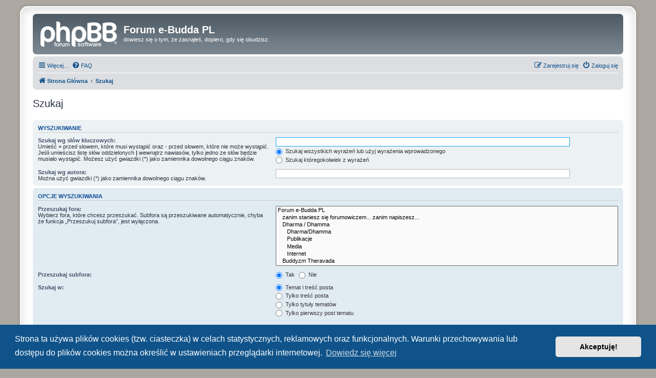

--- FILE ---
content_type: text/html; charset=UTF-8
request_url: https://forum.budda.me/search.php?sid=c15646ea6e93f81d4cd7bf5a2c6839d2
body_size: 5227
content:
<!DOCTYPE html>
<html dir="ltr" lang="pl">
<head>
<meta charset="utf-8" />
<meta http-equiv="X-UA-Compatible" content="IE=edge">
<meta name="viewport" content="width=device-width, initial-scale=1" />

<title>Forum e-Budda PL - Szukaj</title>

	<link rel="alternate" type="application/atom+xml" title="Kanał - Forum e-Budda PL" href="/app.php/feed?sid=391ca9a94cc5a738306aa4cd4a81f9b1">		<link rel="alternate" type="application/atom+xml" title="Kanał - Wszystkie fora" href="/app.php/feed/forums?sid=391ca9a94cc5a738306aa4cd4a81f9b1">	<link rel="alternate" type="application/atom+xml" title="Kanał - Nowe tematy" href="/app.php/feed/topics?sid=391ca9a94cc5a738306aa4cd4a81f9b1">	<link rel="alternate" type="application/atom+xml" title="Kanał - Aktywne tematy" href="/app.php/feed/topics_active?sid=391ca9a94cc5a738306aa4cd4a81f9b1">			

<!--
	phpBB style name: prosilver Special Edition
	Based on style:   prosilver (this is the default phpBB3 style)
	Original author:  Tom Beddard ( http://www.subBlue.com/ )
	Modified by:      phpBB Limited ( https://www.phpbb.com/ )
-->


<link href="./styles/prosilver/theme/normalize.css?assets_version=26" rel="stylesheet">
<link href="./styles/prosilver/theme/base.css?assets_version=26" rel="stylesheet">
<link href="./styles/prosilver/theme/utilities.css?assets_version=26" rel="stylesheet">
<link href="./styles/prosilver/theme/common.css?assets_version=26" rel="stylesheet">
<link href="./styles/prosilver/theme/links.css?assets_version=26" rel="stylesheet">
<link href="./styles/prosilver/theme/content.css?assets_version=26" rel="stylesheet">
<link href="./styles/prosilver/theme/buttons.css?assets_version=26" rel="stylesheet">
<link href="./styles/prosilver/theme/cp.css?assets_version=26" rel="stylesheet">
<link href="./styles/prosilver/theme/forms.css?assets_version=26" rel="stylesheet">
<link href="./styles/prosilver/theme/icons.css?assets_version=26" rel="stylesheet">
<link href="./styles/prosilver/theme/colours.css?assets_version=26" rel="stylesheet">
<link href="./styles/prosilver/theme/responsive.css?assets_version=26" rel="stylesheet">

<link href="./assets/css/font-awesome.min.css?assets_version=26" rel="stylesheet">
<link href="./styles/prosilver_se/theme/stylesheet.css?assets_version=26" rel="stylesheet">
<link href="./styles/prosilver/theme/pl/stylesheet.css?assets_version=26" rel="stylesheet">



	<link href="./assets/cookieconsent/cookieconsent.min.css?assets_version=26" rel="stylesheet">

<!--[if lte IE 9]>
	<link href="./styles/prosilver/theme/tweaks.css?assets_version=26" rel="stylesheet">
<![endif]-->





</head>
<body id="phpbb" class="nojs notouch section-search ltr ">


<div id="wrap" class="wrap">
	<a id="top" class="top-anchor" accesskey="t"></a>
	<div id="page-header">
		<div class="headerbar" role="banner">
					<div class="inner">

			<div id="site-description" class="site-description">
				<a id="logo" class="logo" href="./index.php?sid=391ca9a94cc5a738306aa4cd4a81f9b1" title="Strona Główna">
					<span class="site_logo"></span>
				</a>
				<h1>Forum e-Budda PL</h1>
				<p>dowiesz się o tym, że zasnąłeś, dopiero, gdy się obudzisz.</p>
				<p class="skiplink"><a href="#start_here">Przejdź do zawartości</a></p>
			</div>

									
			</div>
					</div>
				<div class="navbar" role="navigation">
	<div class="inner">

	<ul id="nav-main" class="nav-main linklist" role="menubar">

		<li id="quick-links" class="quick-links dropdown-container responsive-menu" data-skip-responsive="true">
			<a href="#" class="dropdown-trigger">
				<i class="icon fa-bars fa-fw" aria-hidden="true"></i><span>Więcej…</span>
			</a>
			<div class="dropdown">
				<div class="pointer"><div class="pointer-inner"></div></div>
				<ul class="dropdown-contents" role="menu">
					
											<li class="separator"></li>
																									<li>
								<a href="./search.php?search_id=unreadposts&amp;sid=391ca9a94cc5a738306aa4cd4a81f9b1" role="menuitem">
									<i class="icon fa-file-o fa-fw icon-red" aria-hidden="true"></i><span>Nieprzeczytane posty</span>
								</a>
							</li>
													<li>
								<a href="./search.php?search_id=unanswered&amp;sid=391ca9a94cc5a738306aa4cd4a81f9b1" role="menuitem">
									<i class="icon fa-file-o fa-fw icon-gray" aria-hidden="true"></i><span>Tematy bez odpowiedzi</span>
								</a>
							</li>
							<li>
								<a href="./search.php?search_id=active_topics&amp;sid=391ca9a94cc5a738306aa4cd4a81f9b1" role="menuitem">
									<i class="icon fa-file-o fa-fw icon-blue" aria-hidden="true"></i><span>Aktywne tematy</span>
								</a>
							</li>
							<li class="separator"></li>
							<li>
								<a href="./search.php?sid=391ca9a94cc5a738306aa4cd4a81f9b1" role="menuitem">
									<i class="icon fa-search fa-fw" aria-hidden="true"></i><span>Szukaj</span>
								</a>
							</li>
					
										<li class="separator"></li>

									</ul>
			</div>
		</li>

				<li data-skip-responsive="true">
			<a href="/app.php/help/faq?sid=391ca9a94cc5a738306aa4cd4a81f9b1" rel="help" title="Często zadawane pytania" role="menuitem">
				<i class="icon fa-question-circle fa-fw" aria-hidden="true"></i><span>FAQ</span>
			</a>
		</li>
						
			<li class="rightside"  data-skip-responsive="true">
			<a href="./ucp.php?mode=login&amp;redirect=search.php&amp;sid=391ca9a94cc5a738306aa4cd4a81f9b1" title="Zaloguj się" accesskey="x" role="menuitem">
				<i class="icon fa-power-off fa-fw" aria-hidden="true"></i><span>Zaloguj się</span>
			</a>
		</li>
					<li class="rightside" data-skip-responsive="true">
				<a href="./ucp.php?mode=register&amp;sid=391ca9a94cc5a738306aa4cd4a81f9b1" role="menuitem">
					<i class="icon fa-pencil-square-o  fa-fw" aria-hidden="true"></i><span>Zarejestruj się</span>
				</a>
			</li>
						</ul>

	<ul id="nav-breadcrumbs" class="nav-breadcrumbs linklist navlinks" role="menubar">
				
		
		<li class="breadcrumbs" itemscope itemtype="https://schema.org/BreadcrumbList">

			
							<span class="crumb" itemtype="https://schema.org/ListItem" itemprop="itemListElement" itemscope><a itemprop="item" href="./index.php?sid=391ca9a94cc5a738306aa4cd4a81f9b1" accesskey="h" data-navbar-reference="index"><i class="icon fa-home fa-fw"></i><span itemprop="name">Strona Główna</span></a><meta itemprop="position" content="1" /></span>

											
								<span class="crumb" itemtype="https://schema.org/ListItem" itemprop="itemListElement" itemscope><a itemprop="item" href="./search.php?sid=391ca9a94cc5a738306aa4cd4a81f9b1"><span itemprop="name">Szukaj</span></a><meta itemprop="position" content="2" /></span>
							
					</li>

		
			</ul>

	</div>
</div>
	</div>

	
	<a id="start_here" class="anchor"></a>
	<div id="page-body" class="page-body" role="main">
		
		
<h2 class="solo">Szukaj</h2>

<form method="get" action="./search.php" data-focus="keywords">

<div class="panel">
	<div class="inner">
	<h3>Wyszukiwanie</h3>

		<fieldset>
		<dl>
		<dt><label for="keywords">Szukaj wg słów kluczowych:</label><br /><span>Umieść <strong>+</strong> przed słowem, które musi wystąpić oraz <strong>-</strong> przed słowem, które nie może wystąpić. Jeśli umieścisz listę słów oddzielonych <strong>|</strong> wewnątrz nawiasów, tylko jedno ze słów będzie musiało wystąpić. Możesz użyć gwiazdki (*) jako zamiennika dowolnego ciągu znaków.</span></dt>
		<dd><input type="search" class="inputbox" name="keywords" id="keywords" size="40" title="Szukaj wg słów kluczowych" /></dd>
		<dd><label for="terms1"><input type="radio" name="terms" id="terms1" value="all" checked="checked" /> Szukaj wszystkich wyrażeń lub użyj wyrażenia wprowadzonego</label></dd>
		<dd><label for="terms2"><input type="radio" name="terms" id="terms2" value="any" /> Szukaj któregokolwiek z wyrażeń</label></dd>
	</dl>
	<dl>
		<dt><label for="author">Szukaj wg autora:</label><br /><span>Można użyć gwiazdki (*) jako zamiennika dowolnego ciągu znaków.</span></dt>
		<dd><input type="search" class="inputbox" name="author" id="author" size="40" title="Szukaj wg autora" /></dd>
	</dl>
		</fieldset>
	
	</div>
</div>

<div class="panel bg2">
	<div class="inner">

	<h3>Opcje wyszukiwania</h3>

		<fieldset>
		<dl>
		<dt><label for="search_forum">Przeszukaj fora:</label><br /><span>Wybierz fora, które chcesz przeszukać. Subfora są przeszukiwane automatycznie, chyba że funkcja „Przeszukuj subfora”, jest wyłączona.</span></dt>
		<dd><select name="fid[]" id="search_forum" multiple="multiple" size="8" title="Przeszukaj fora"><option value="66">Forum e-Budda PL</option><option value="41">&nbsp; &nbsp;zanim staniesz się forumowiczem... zanim napiszesz...</option><option value="2">&nbsp; &nbsp;Dharma / Dhamma</option><option value="105">&nbsp; &nbsp;&nbsp; &nbsp;Dharma/Dhamma</option><option value="121">&nbsp; &nbsp;&nbsp; &nbsp;Publikacje</option><option value="122">&nbsp; &nbsp;&nbsp; &nbsp;Media</option><option value="123">&nbsp; &nbsp;&nbsp; &nbsp;Internet</option><option value="31">&nbsp; &nbsp;Buddyzm Theravada</option><option value="95">&nbsp; &nbsp;&nbsp; &nbsp;Buddyzm Theravada</option><option value="154">&nbsp; &nbsp;&nbsp; &nbsp;Fundacja Theravada</option><option value="86">&nbsp; &nbsp;&nbsp; &nbsp;Media</option><option value="91">&nbsp; &nbsp;&nbsp; &nbsp;Publikacje</option><option value="99">&nbsp; &nbsp;&nbsp; &nbsp;Kontakt</option><option value="47">&nbsp; &nbsp;&nbsp; &nbsp;Nauka języka Pali</option><option value="64">&nbsp; &nbsp;&nbsp; &nbsp;Ogłoszenia</option><option value="51">&nbsp; &nbsp;Buddyzm Mahajana</option><option value="102">&nbsp; &nbsp;&nbsp; &nbsp;Buddyzm Mahajana</option><option value="88">&nbsp; &nbsp;&nbsp; &nbsp;Media</option><option value="93">&nbsp; &nbsp;&nbsp; &nbsp;Publikacje</option><option value="101">&nbsp; &nbsp;&nbsp; &nbsp;Kontakt</option><option value="63">&nbsp; &nbsp;&nbsp; &nbsp;Ogłoszenia</option><option value="8">&nbsp; &nbsp;Buddyzm Zen</option><option value="97">&nbsp; &nbsp;&nbsp; &nbsp;Buddyzm Zen</option><option value="87">&nbsp; &nbsp;&nbsp; &nbsp;Media</option><option value="92">&nbsp; &nbsp;&nbsp; &nbsp;Publikacje</option><option value="100">&nbsp; &nbsp;&nbsp; &nbsp;Kontakt</option><option value="61">&nbsp; &nbsp;&nbsp; &nbsp;Ogłoszenia</option><option value="39">&nbsp; &nbsp;Buddyzm Tybetański</option><option value="104">&nbsp; &nbsp;&nbsp; &nbsp;Buddyzm Tybetański</option><option value="89">&nbsp; &nbsp;&nbsp; &nbsp;Media</option><option value="94">&nbsp; &nbsp;&nbsp; &nbsp;Publikacje</option><option value="103">&nbsp; &nbsp;&nbsp; &nbsp;Kontakt</option><option value="48">&nbsp; &nbsp;&nbsp; &nbsp;Nauka języka tybetańskiego</option><option value="62">&nbsp; &nbsp;&nbsp; &nbsp;Ogłoszenia</option><option value="3">&nbsp; &nbsp;Buddyzm Bon</option><option value="96">&nbsp; &nbsp;&nbsp; &nbsp;Buddyzm Bon</option><option value="85">&nbsp; &nbsp;&nbsp; &nbsp;Media</option><option value="90">&nbsp; &nbsp;&nbsp; &nbsp;Publikacje</option><option value="98">&nbsp; &nbsp;&nbsp; &nbsp;Kontakt</option><option value="65">&nbsp; &nbsp;&nbsp; &nbsp;Ogłoszenia</option><option value="9">&nbsp; &nbsp;Wasze pierwsze pytania</option><option value="60">&nbsp; &nbsp;Pytania do Was</option><option value="56">&nbsp; &nbsp;Intencja - Praktyka</option><option value="128">&nbsp; &nbsp;&nbsp; &nbsp;Gompa</option><option value="6">&nbsp; &nbsp;Ateneum - rozważania</option><option value="27">&nbsp; &nbsp;Buddyzm - dialog</option><option value="142">&nbsp; &nbsp;Nalanda - przemyślenia</option><option value="136">&nbsp; &nbsp;Dzambala - buddyzm a pieniądze</option><option value="28">&nbsp; &nbsp;Kto jest kim - Nauczyciele Dharmy</option><option value="106">&nbsp; &nbsp;&nbsp; &nbsp;Buddyzm Theravada</option><option value="107">&nbsp; &nbsp;&nbsp; &nbsp;Buddyzm Mahajana</option><option value="108">&nbsp; &nbsp;&nbsp; &nbsp;Buddyzm Zen</option><option value="109">&nbsp; &nbsp;&nbsp; &nbsp;Buddyzm Tybetański</option><option value="110">&nbsp; &nbsp;&nbsp; &nbsp;Buddyzm Bon</option><option value="112">&nbsp; &nbsp;&nbsp; &nbsp;Nauczyciele i ich kwalifikacje</option><option value="111">&nbsp; &nbsp;&nbsp; &nbsp;Znaki zapytania</option><option value="42">&nbsp; &nbsp;Buddyzm - Polska</option><option value="117">&nbsp; &nbsp;&nbsp; &nbsp;Buddyzm Theravada</option><option value="115">&nbsp; &nbsp;&nbsp; &nbsp;Buddyzm Zen</option><option value="116">&nbsp; &nbsp;&nbsp; &nbsp;Buddyzm Mahajana</option><option value="114">&nbsp; &nbsp;&nbsp; &nbsp;Buddyzm Tybetański</option><option value="118">&nbsp; &nbsp;&nbsp; &nbsp;Buddyzm Bon</option><option value="119">&nbsp; &nbsp;&nbsp; &nbsp;Inne</option><option value="120">&nbsp; &nbsp;&nbsp; &nbsp;Znaki zapytania</option><option value="158">&nbsp; &nbsp;Linki - strony www Sang, Portali, Wydawnictw</option><option value="159">&nbsp; &nbsp;&nbsp; &nbsp;strony www sang buddyjskich w polsce</option><option value="161">&nbsp; &nbsp;&nbsp; &nbsp;buddyjskie portale www</option><option value="160">&nbsp; &nbsp;&nbsp; &nbsp;wydawnictwa publikujące książki o tematyce buddyjskiej</option><option value="23">&nbsp; &nbsp;Ogłoszenia</option><option value="25">&nbsp; &nbsp;Portal www.e-budda.pl</option><option value="164">Umze.app</option><option value="165">&nbsp; &nbsp;Umze.app – użytkownicy</option></select></dd>
	</dl>
	<dl>
		<dt><label for="search_child1">Przeszukaj subfora:</label></dt>
		<dd>
			<label for="search_child1"><input type="radio" name="sc" id="search_child1" value="1" checked="checked" /> Tak</label>
			<label for="search_child2"><input type="radio" name="sc" id="search_child2" value="0" /> Nie</label>
		</dd>
	</dl>
	<dl>
		<dt><label for="sf1">Szukaj w:</label></dt>
		<dd><label for="sf1"><input type="radio" name="sf" id="sf1" value="all" checked="checked" /> Temat i treść posta</label></dd>
		<dd><label for="sf2"><input type="radio" name="sf" id="sf2" value="msgonly" /> Tylko treść posta</label></dd>
		<dd><label for="sf3"><input type="radio" name="sf" id="sf3" value="titleonly" /> Tylko tytuły tematów</label></dd>
		<dd><label for="sf4"><input type="radio" name="sf" id="sf4" value="firstpost" /> Tylko pierwszy post tematu</label></dd>
	</dl>
	
	<hr class="dashed" />

		<dl>
		<dt><label for="show_results1">Wyświetl wyniki jako:</label></dt>
		<dd>
			<label for="show_results1"><input type="radio" name="sr" id="show_results1" value="posts" checked="checked" /> Posty</label>
			<label for="show_results2"><input type="radio" name="sr" id="show_results2" value="topics" /> Tematy</label>
		</dd>
	</dl>
	<dl>
		<dt><label for="sd">Sortuj wyniki wg:</label></dt>
		<dd><select name="sk" id="sk"><option value="a">Autor</option><option value="t" selected="selected">Czas posta</option><option value="f">Forum</option><option value="i">Tytuł tematu</option><option value="s">Temat posta</option></select>&nbsp;
			<label for="sa"><input type="radio" name="sd" id="sa" value="a" /> Rosnąco</label>
			<label for="sd"><input type="radio" name="sd" id="sd" value="d" checked="checked" /> Malejąco</label>
		</dd>
	</dl>
	<dl>
		<dt><label>Wyświetl wyniki z ostatnich:</label></dt>
		<dd><select name="st" id="st"><option value="0" selected="selected">Wszystkie wyniki</option><option value="1">1 dzień</option><option value="7">7 dni</option><option value="14">2 tygodnie</option><option value="30">1 miesiąc</option><option value="90">3 miesiące</option><option value="180">6 miesięcy</option><option value="365">1 rok</option></select></dd>
	</dl>
	<dl>
		<dt>
			<label for="ch">Wyświetl pierwsze:</label>
			<br><span>Ustaw 0, aby wyświetlić cały post.</span>
		</dt>
		<dd><input id="ch" name="ch" type="number" value="300" min="0" max="9999" title="Wyświetl pierwsze"> znaków w poście</dd>
	</dl>
		</fieldset>
	
	</div>
</div>

<div class="panel bg3">
	<div class="inner">

	<fieldset class="submit-buttons">
		<input type="hidden" name="t" value="0" />
<input type="hidden" name="sid" value="391ca9a94cc5a738306aa4cd4a81f9b1" />
<input type="reset" value="Wyczyść" name="reset" class="button2" />&nbsp;
		<input type="submit" name="submit" value="Szukaj" class="button1" />
	</fieldset>

	</div>
</div>

</form>


			</div>


<div id="page-footer" class="page-footer" role="contentinfo">
	<div class="navbar" role="navigation">
	<div class="inner">

	<ul id="nav-footer" class="nav-footer linklist" role="menubar">
		<li class="breadcrumbs">
									<span class="crumb"><a href="./index.php?sid=391ca9a94cc5a738306aa4cd4a81f9b1" data-navbar-reference="index"><i class="icon fa-home fa-fw" aria-hidden="true"></i><span>Strona Główna</span></a></span>					</li>
		
				<li class="rightside">Strefa czasowa <span title="UTC+1">UTC+01:00</span></li>
							<li class="rightside">
				<a href="./ucp.php?mode=delete_cookies&amp;sid=391ca9a94cc5a738306aa4cd4a81f9b1" data-ajax="true" data-refresh="true" role="menuitem">
					<i class="icon fa-trash fa-fw" aria-hidden="true"></i><span>Usuń ciasteczka witryny</span>
				</a>
			</li>
																<li class="rightside" data-last-responsive="true">
				<a href="./memberlist.php?mode=contactadmin&amp;sid=391ca9a94cc5a738306aa4cd4a81f9b1" role="menuitem">
					<i class="icon fa-envelope fa-fw" aria-hidden="true"></i><span>Kontakt z nami</span>
				</a>
			</li>
			</ul>

	</div>
</div>

	<div id="darkenwrapper" class="darkenwrapper" data-ajax-error-title="Błąd AJAX" data-ajax-error-text="Twoje żądanie nie zostało przetworzone." data-ajax-error-text-abort="Użytkownik usunął żądanie." data-ajax-error-text-timeout="Upłynął limit czasu żądania. Ponów próbę." data-ajax-error-text-parsererror="Coś się stało podczas przetwarzania żądania i serwer zwrócił nieprawidłową odpowiedź.">
		<div id="darken" class="darken">&nbsp;</div>
	</div>

	<div id="phpbb_alert" class="phpbb_alert" data-l-err="Błąd" data-l-timeout-processing-req="Upłynął limit czasu żądania.">
		<a href="#" class="alert_close">
			<i class="icon fa-times-circle fa-fw" aria-hidden="true"></i>
		</a>
		<h3 class="alert_title">&nbsp;</h3><p class="alert_text"></p>
	</div>
	<div id="phpbb_confirm" class="phpbb_alert">
		<a href="#" class="alert_close">
			<i class="icon fa-times-circle fa-fw" aria-hidden="true"></i>
		</a>
		<div class="alert_text"></div>
	</div>
</div>

</div>

	<div class="copyright">
				<p class="footer-row">
			<span class="footer-copyright">Technologię dostarcza <a href="https://www.phpbb.com/">phpBB</a>&reg; Forum Software &copy; phpBB Limited</span>
		</p>
				<p class="footer-row">
			<span class="footer-copyright">Polski pakiet językowy dostarcza <a href="http://www.phpbb.pl/" title="Polska społeczność phpBB">phpBB.pl</a></span>
		</p>
						<p class="footer-row" role="menu">
			<a class="footer-link" href="./ucp.php?mode=privacy&amp;sid=391ca9a94cc5a738306aa4cd4a81f9b1" title="Zasady ochrony danych osobowych" role="menuitem">
				<span class="footer-link-text">Zasady ochrony danych osobowych</span>
			</a>
			|
			<a class="footer-link" href="./ucp.php?mode=terms&amp;sid=391ca9a94cc5a738306aa4cd4a81f9b1" title="Regulamin" role="menuitem">
				<span class="footer-link-text">Regulamin</span>
			</a>
		</p>
					</div>

<div>
	<a id="bottom" class="anchor" accesskey="z"></a>
	</div>

<script src="./assets/javascript/jquery-3.5.1.min.js?assets_version=26"></script>
<script src="./assets/javascript/core.js?assets_version=26"></script>

	<script src="./assets/cookieconsent/cookieconsent.min.js?assets_version=26"></script>
	<script>
		if (typeof window.cookieconsent === "object") {
			window.addEventListener("load", function(){
				window.cookieconsent.initialise({
					"palette": {
						"popup": {
							"background": "#0F538A"
						},
						"button": {
							"background": "#E5E5E5"
						}
					},
					"theme": "classic",
					"content": {
						"message": "Strona\u0020ta\u0020u\u017Cywa\u0020plik\u00F3w\u0020cookies\u0020\u0028tzw.\u0020ciasteczka\u0029\u0020w\u0020celach\u0020statystycznych,\u0020reklamowych\u0020oraz\u0020funkcjonalnych.\u0020Warunki\u0020przechowywania\u0020lub\u0020dost\u0119pu\u0020do\u0020plik\u00F3w\u0020cookies\u0020mo\u017Cna\u0020okre\u015Bli\u0107\u0020w\u0020ustawieniach\u0020przegl\u0105darki\u0020internetowej.",
						"dismiss": "Akceptuj\u0119\u0021",
						"link": "Dowiedz\u0020si\u0119\u0020wi\u0119cej",
						"href": "./ucp.php?mode=privacy&amp;sid=391ca9a94cc5a738306aa4cd4a81f9b1"
					}
				});
			});
		}
	</script>


<script src="./styles/prosilver/template/forum_fn.js?assets_version=26"></script>
<script src="./styles/prosilver/template/ajax.js?assets_version=26"></script>



</body>
</html>
